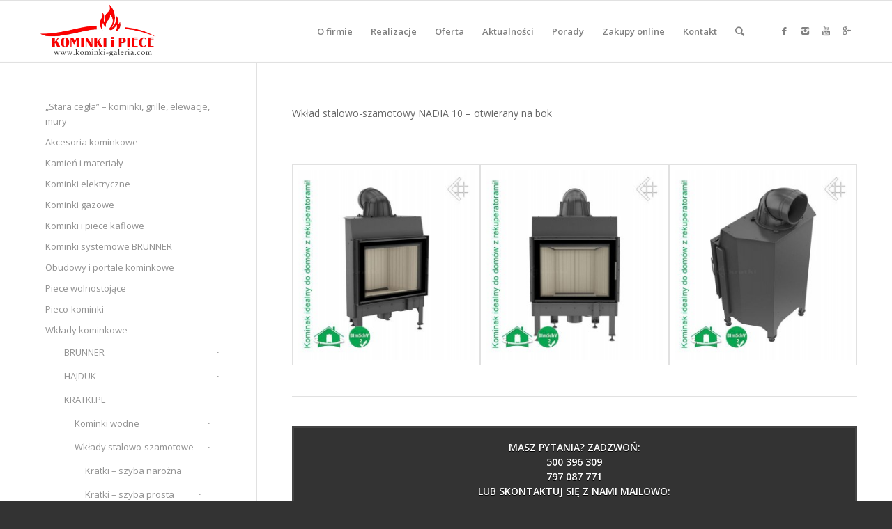

--- FILE ---
content_type: text/html; charset=UTF-8
request_url: https://kominki-galeria.com/oferta/wklady-kominkowe/kratki-pl/wklady-stalowo-szamotowe/kratki-szyba-prosta/nadia-10/
body_size: 16671
content:
<!DOCTYPE html>
<html lang="pl-PL" prefix="og: http://ogp.me/ns# fb: http://ogp.me/ns/fb# article: http://ogp.me/ns/article#" class=" html_stretched responsive av-default-lightbox  html_header_top html_logo_left html_main_nav_header html_menu_right html_slim html_header_sticky html_header_shrinking html_mobile_menu_phone html_disabled html_header_searchicon html_content_align_center html_entry_id_1602 ">
<head>
<meta charset="UTF-8" />

<!-- page title, displayed in your browser bar -->
<title>Wkład stalowo-szamotowy NADIA 10 z szybą prostą otwierany na bok, podnoszony do góry, gilotyna</title>

<meta name="robots" content="index, follow" />
<link rel="icon" href="http://dygas.webd.pl/wp-content/uploads/2015/03/Kominki_LOGO-300x146.png" type="image/png">

<!-- mobile setting -->
<meta name="viewport" content="width=device-width, initial-scale=1, maximum-scale=1">

<!-- Scripts/CSS and wp_head hook -->
<meta name='robots' content='max-image-preview:large' />

<!-- SEO Ultimate (http://www.seodesignsolutions.com/wordpress-seo/) -->
	<meta name="keywords" content="NADIA 10,KRATKI.PL,kominek,wkład kominkowy,Kraków,Miechów,Wolbrom,kominki Michałowice,kominki,Brunner,wkłady kominkowe,Spartherm,Romotop,DRU,salon kominkowy,kominki kaflowe,kominki Miechów,kominki akumulacyjne,pieco-kominki,montaż kominków,budowa kominków kaflowych,ogrzewanie kominkowe,kominki elektryczne,portale kamienne,biokominki,Kraków Brunner,Kratki,kominki galeria,BSK,Hajduk,Panorama Kamin,ECK Kamin,kominki z płaszczem wodnym,piece kaflowe,firma kominkowa,Zielonki,kominki Zelków,nowoczesne kominki,kominki Kraków" />
	<meta property="og:type" content="article" />
	<meta property="og:title" content="NADIA 10" />
	<meta property="og:url" content="https://kominki-galeria.com/oferta/wklady-kominkowe/kratki-pl/wklady-stalowo-szamotowe/kratki-szyba-prosta/nadia-10/" />
	<meta property="article:published_time" content="2015-06-11" />
	<meta property="article:modified_time" content="2018-09-03" />
	<meta property="og:site_name" content="Kominki-Galeria" />
	<meta name="twitter:card" content="summary" />
<!-- /SEO Ultimate -->

<link rel="alternate" type="application/rss+xml" title="Kominki-Galeria &raquo; Kanał z wpisami" href="https://kominki-galeria.com/feed/" />
<link rel="alternate" type="application/rss+xml" title="Kominki-Galeria &raquo; Kanał z komentarzami" href="https://kominki-galeria.com/comments/feed/" />
<link rel="alternate" type="application/rss+xml" title="Kominki-Galeria &raquo; NADIA 10 Kanał z komentarzami" href="https://kominki-galeria.com/oferta/wklady-kominkowe/kratki-pl/wklady-stalowo-szamotowe/kratki-szyba-prosta/nadia-10/feed/" />

<!-- google webfont font replacement -->
<link rel='stylesheet' id='avia-google-webfont' href='//fonts.googleapis.com/css?family=Open+Sans:400,600' type='text/css' media='all'/> 
<script type="text/javascript">
window._wpemojiSettings = {"baseUrl":"https:\/\/s.w.org\/images\/core\/emoji\/14.0.0\/72x72\/","ext":".png","svgUrl":"https:\/\/s.w.org\/images\/core\/emoji\/14.0.0\/svg\/","svgExt":".svg","source":{"concatemoji":"https:\/\/kominki-galeria.com\/wp-includes\/js\/wp-emoji-release.min.js?ver=6.1.9"}};
/*! This file is auto-generated */
!function(e,a,t){var n,r,o,i=a.createElement("canvas"),p=i.getContext&&i.getContext("2d");function s(e,t){var a=String.fromCharCode,e=(p.clearRect(0,0,i.width,i.height),p.fillText(a.apply(this,e),0,0),i.toDataURL());return p.clearRect(0,0,i.width,i.height),p.fillText(a.apply(this,t),0,0),e===i.toDataURL()}function c(e){var t=a.createElement("script");t.src=e,t.defer=t.type="text/javascript",a.getElementsByTagName("head")[0].appendChild(t)}for(o=Array("flag","emoji"),t.supports={everything:!0,everythingExceptFlag:!0},r=0;r<o.length;r++)t.supports[o[r]]=function(e){if(p&&p.fillText)switch(p.textBaseline="top",p.font="600 32px Arial",e){case"flag":return s([127987,65039,8205,9895,65039],[127987,65039,8203,9895,65039])?!1:!s([55356,56826,55356,56819],[55356,56826,8203,55356,56819])&&!s([55356,57332,56128,56423,56128,56418,56128,56421,56128,56430,56128,56423,56128,56447],[55356,57332,8203,56128,56423,8203,56128,56418,8203,56128,56421,8203,56128,56430,8203,56128,56423,8203,56128,56447]);case"emoji":return!s([129777,127995,8205,129778,127999],[129777,127995,8203,129778,127999])}return!1}(o[r]),t.supports.everything=t.supports.everything&&t.supports[o[r]],"flag"!==o[r]&&(t.supports.everythingExceptFlag=t.supports.everythingExceptFlag&&t.supports[o[r]]);t.supports.everythingExceptFlag=t.supports.everythingExceptFlag&&!t.supports.flag,t.DOMReady=!1,t.readyCallback=function(){t.DOMReady=!0},t.supports.everything||(n=function(){t.readyCallback()},a.addEventListener?(a.addEventListener("DOMContentLoaded",n,!1),e.addEventListener("load",n,!1)):(e.attachEvent("onload",n),a.attachEvent("onreadystatechange",function(){"complete"===a.readyState&&t.readyCallback()})),(e=t.source||{}).concatemoji?c(e.concatemoji):e.wpemoji&&e.twemoji&&(c(e.twemoji),c(e.wpemoji)))}(window,document,window._wpemojiSettings);
</script>
<style type="text/css">
img.wp-smiley,
img.emoji {
	display: inline !important;
	border: none !important;
	box-shadow: none !important;
	height: 1em !important;
	width: 1em !important;
	margin: 0 0.07em !important;
	vertical-align: -0.1em !important;
	background: none !important;
	padding: 0 !important;
}
</style>
	<link rel='stylesheet' id='wp-block-library-css' href='https://kominki-galeria.com/wp-includes/css/dist/block-library/style.min.css?ver=6.1.9' type='text/css' media='all' />
<link rel='stylesheet' id='classic-theme-styles-css' href='https://kominki-galeria.com/wp-includes/css/classic-themes.min.css?ver=1' type='text/css' media='all' />
<style id='global-styles-inline-css' type='text/css'>
body{--wp--preset--color--black: #000000;--wp--preset--color--cyan-bluish-gray: #abb8c3;--wp--preset--color--white: #ffffff;--wp--preset--color--pale-pink: #f78da7;--wp--preset--color--vivid-red: #cf2e2e;--wp--preset--color--luminous-vivid-orange: #ff6900;--wp--preset--color--luminous-vivid-amber: #fcb900;--wp--preset--color--light-green-cyan: #7bdcb5;--wp--preset--color--vivid-green-cyan: #00d084;--wp--preset--color--pale-cyan-blue: #8ed1fc;--wp--preset--color--vivid-cyan-blue: #0693e3;--wp--preset--color--vivid-purple: #9b51e0;--wp--preset--gradient--vivid-cyan-blue-to-vivid-purple: linear-gradient(135deg,rgba(6,147,227,1) 0%,rgb(155,81,224) 100%);--wp--preset--gradient--light-green-cyan-to-vivid-green-cyan: linear-gradient(135deg,rgb(122,220,180) 0%,rgb(0,208,130) 100%);--wp--preset--gradient--luminous-vivid-amber-to-luminous-vivid-orange: linear-gradient(135deg,rgba(252,185,0,1) 0%,rgba(255,105,0,1) 100%);--wp--preset--gradient--luminous-vivid-orange-to-vivid-red: linear-gradient(135deg,rgba(255,105,0,1) 0%,rgb(207,46,46) 100%);--wp--preset--gradient--very-light-gray-to-cyan-bluish-gray: linear-gradient(135deg,rgb(238,238,238) 0%,rgb(169,184,195) 100%);--wp--preset--gradient--cool-to-warm-spectrum: linear-gradient(135deg,rgb(74,234,220) 0%,rgb(151,120,209) 20%,rgb(207,42,186) 40%,rgb(238,44,130) 60%,rgb(251,105,98) 80%,rgb(254,248,76) 100%);--wp--preset--gradient--blush-light-purple: linear-gradient(135deg,rgb(255,206,236) 0%,rgb(152,150,240) 100%);--wp--preset--gradient--blush-bordeaux: linear-gradient(135deg,rgb(254,205,165) 0%,rgb(254,45,45) 50%,rgb(107,0,62) 100%);--wp--preset--gradient--luminous-dusk: linear-gradient(135deg,rgb(255,203,112) 0%,rgb(199,81,192) 50%,rgb(65,88,208) 100%);--wp--preset--gradient--pale-ocean: linear-gradient(135deg,rgb(255,245,203) 0%,rgb(182,227,212) 50%,rgb(51,167,181) 100%);--wp--preset--gradient--electric-grass: linear-gradient(135deg,rgb(202,248,128) 0%,rgb(113,206,126) 100%);--wp--preset--gradient--midnight: linear-gradient(135deg,rgb(2,3,129) 0%,rgb(40,116,252) 100%);--wp--preset--duotone--dark-grayscale: url('#wp-duotone-dark-grayscale');--wp--preset--duotone--grayscale: url('#wp-duotone-grayscale');--wp--preset--duotone--purple-yellow: url('#wp-duotone-purple-yellow');--wp--preset--duotone--blue-red: url('#wp-duotone-blue-red');--wp--preset--duotone--midnight: url('#wp-duotone-midnight');--wp--preset--duotone--magenta-yellow: url('#wp-duotone-magenta-yellow');--wp--preset--duotone--purple-green: url('#wp-duotone-purple-green');--wp--preset--duotone--blue-orange: url('#wp-duotone-blue-orange');--wp--preset--font-size--small: 13px;--wp--preset--font-size--medium: 20px;--wp--preset--font-size--large: 36px;--wp--preset--font-size--x-large: 42px;--wp--preset--spacing--20: 0.44rem;--wp--preset--spacing--30: 0.67rem;--wp--preset--spacing--40: 1rem;--wp--preset--spacing--50: 1.5rem;--wp--preset--spacing--60: 2.25rem;--wp--preset--spacing--70: 3.38rem;--wp--preset--spacing--80: 5.06rem;}:where(.is-layout-flex){gap: 0.5em;}body .is-layout-flow > .alignleft{float: left;margin-inline-start: 0;margin-inline-end: 2em;}body .is-layout-flow > .alignright{float: right;margin-inline-start: 2em;margin-inline-end: 0;}body .is-layout-flow > .aligncenter{margin-left: auto !important;margin-right: auto !important;}body .is-layout-constrained > .alignleft{float: left;margin-inline-start: 0;margin-inline-end: 2em;}body .is-layout-constrained > .alignright{float: right;margin-inline-start: 2em;margin-inline-end: 0;}body .is-layout-constrained > .aligncenter{margin-left: auto !important;margin-right: auto !important;}body .is-layout-constrained > :where(:not(.alignleft):not(.alignright):not(.alignfull)){max-width: var(--wp--style--global--content-size);margin-left: auto !important;margin-right: auto !important;}body .is-layout-constrained > .alignwide{max-width: var(--wp--style--global--wide-size);}body .is-layout-flex{display: flex;}body .is-layout-flex{flex-wrap: wrap;align-items: center;}body .is-layout-flex > *{margin: 0;}:where(.wp-block-columns.is-layout-flex){gap: 2em;}.has-black-color{color: var(--wp--preset--color--black) !important;}.has-cyan-bluish-gray-color{color: var(--wp--preset--color--cyan-bluish-gray) !important;}.has-white-color{color: var(--wp--preset--color--white) !important;}.has-pale-pink-color{color: var(--wp--preset--color--pale-pink) !important;}.has-vivid-red-color{color: var(--wp--preset--color--vivid-red) !important;}.has-luminous-vivid-orange-color{color: var(--wp--preset--color--luminous-vivid-orange) !important;}.has-luminous-vivid-amber-color{color: var(--wp--preset--color--luminous-vivid-amber) !important;}.has-light-green-cyan-color{color: var(--wp--preset--color--light-green-cyan) !important;}.has-vivid-green-cyan-color{color: var(--wp--preset--color--vivid-green-cyan) !important;}.has-pale-cyan-blue-color{color: var(--wp--preset--color--pale-cyan-blue) !important;}.has-vivid-cyan-blue-color{color: var(--wp--preset--color--vivid-cyan-blue) !important;}.has-vivid-purple-color{color: var(--wp--preset--color--vivid-purple) !important;}.has-black-background-color{background-color: var(--wp--preset--color--black) !important;}.has-cyan-bluish-gray-background-color{background-color: var(--wp--preset--color--cyan-bluish-gray) !important;}.has-white-background-color{background-color: var(--wp--preset--color--white) !important;}.has-pale-pink-background-color{background-color: var(--wp--preset--color--pale-pink) !important;}.has-vivid-red-background-color{background-color: var(--wp--preset--color--vivid-red) !important;}.has-luminous-vivid-orange-background-color{background-color: var(--wp--preset--color--luminous-vivid-orange) !important;}.has-luminous-vivid-amber-background-color{background-color: var(--wp--preset--color--luminous-vivid-amber) !important;}.has-light-green-cyan-background-color{background-color: var(--wp--preset--color--light-green-cyan) !important;}.has-vivid-green-cyan-background-color{background-color: var(--wp--preset--color--vivid-green-cyan) !important;}.has-pale-cyan-blue-background-color{background-color: var(--wp--preset--color--pale-cyan-blue) !important;}.has-vivid-cyan-blue-background-color{background-color: var(--wp--preset--color--vivid-cyan-blue) !important;}.has-vivid-purple-background-color{background-color: var(--wp--preset--color--vivid-purple) !important;}.has-black-border-color{border-color: var(--wp--preset--color--black) !important;}.has-cyan-bluish-gray-border-color{border-color: var(--wp--preset--color--cyan-bluish-gray) !important;}.has-white-border-color{border-color: var(--wp--preset--color--white) !important;}.has-pale-pink-border-color{border-color: var(--wp--preset--color--pale-pink) !important;}.has-vivid-red-border-color{border-color: var(--wp--preset--color--vivid-red) !important;}.has-luminous-vivid-orange-border-color{border-color: var(--wp--preset--color--luminous-vivid-orange) !important;}.has-luminous-vivid-amber-border-color{border-color: var(--wp--preset--color--luminous-vivid-amber) !important;}.has-light-green-cyan-border-color{border-color: var(--wp--preset--color--light-green-cyan) !important;}.has-vivid-green-cyan-border-color{border-color: var(--wp--preset--color--vivid-green-cyan) !important;}.has-pale-cyan-blue-border-color{border-color: var(--wp--preset--color--pale-cyan-blue) !important;}.has-vivid-cyan-blue-border-color{border-color: var(--wp--preset--color--vivid-cyan-blue) !important;}.has-vivid-purple-border-color{border-color: var(--wp--preset--color--vivid-purple) !important;}.has-vivid-cyan-blue-to-vivid-purple-gradient-background{background: var(--wp--preset--gradient--vivid-cyan-blue-to-vivid-purple) !important;}.has-light-green-cyan-to-vivid-green-cyan-gradient-background{background: var(--wp--preset--gradient--light-green-cyan-to-vivid-green-cyan) !important;}.has-luminous-vivid-amber-to-luminous-vivid-orange-gradient-background{background: var(--wp--preset--gradient--luminous-vivid-amber-to-luminous-vivid-orange) !important;}.has-luminous-vivid-orange-to-vivid-red-gradient-background{background: var(--wp--preset--gradient--luminous-vivid-orange-to-vivid-red) !important;}.has-very-light-gray-to-cyan-bluish-gray-gradient-background{background: var(--wp--preset--gradient--very-light-gray-to-cyan-bluish-gray) !important;}.has-cool-to-warm-spectrum-gradient-background{background: var(--wp--preset--gradient--cool-to-warm-spectrum) !important;}.has-blush-light-purple-gradient-background{background: var(--wp--preset--gradient--blush-light-purple) !important;}.has-blush-bordeaux-gradient-background{background: var(--wp--preset--gradient--blush-bordeaux) !important;}.has-luminous-dusk-gradient-background{background: var(--wp--preset--gradient--luminous-dusk) !important;}.has-pale-ocean-gradient-background{background: var(--wp--preset--gradient--pale-ocean) !important;}.has-electric-grass-gradient-background{background: var(--wp--preset--gradient--electric-grass) !important;}.has-midnight-gradient-background{background: var(--wp--preset--gradient--midnight) !important;}.has-small-font-size{font-size: var(--wp--preset--font-size--small) !important;}.has-medium-font-size{font-size: var(--wp--preset--font-size--medium) !important;}.has-large-font-size{font-size: var(--wp--preset--font-size--large) !important;}.has-x-large-font-size{font-size: var(--wp--preset--font-size--x-large) !important;}
.wp-block-navigation a:where(:not(.wp-element-button)){color: inherit;}
:where(.wp-block-columns.is-layout-flex){gap: 2em;}
.wp-block-pullquote{font-size: 1.5em;line-height: 1.6;}
</style>
<link rel='stylesheet' id='avia-grid-css' href='https://kominki-galeria.com/wp-content/themes/enfold/css/grid.css?ver=2' type='text/css' media='all' />
<link rel='stylesheet' id='avia-base-css' href='https://kominki-galeria.com/wp-content/themes/enfold/css/base.css?ver=2' type='text/css' media='all' />
<link rel='stylesheet' id='avia-layout-css' href='https://kominki-galeria.com/wp-content/themes/enfold/css/layout.css?ver=2' type='text/css' media='all' />
<link rel='stylesheet' id='avia-scs-css' href='https://kominki-galeria.com/wp-content/themes/enfold/css/shortcodes.css?ver=2' type='text/css' media='all' />
<link rel='stylesheet' id='avia-popup-css-css' href='https://kominki-galeria.com/wp-content/themes/enfold/js/aviapopup/magnific-popup.css?ver=1' type='text/css' media='screen' />
<link rel='stylesheet' id='avia-media-css' href='https://kominki-galeria.com/wp-content/themes/enfold/js/mediaelement/skin-1/mediaelementplayer.css?ver=1' type='text/css' media='screen' />
<link rel='stylesheet' id='avia-print-css' href='https://kominki-galeria.com/wp-content/themes/enfold/css/print.css?ver=1' type='text/css' media='print' />
<link rel='stylesheet' id='avia-dynamic-css' href='https://kominki-galeria.com/wp-content/uploads/dynamic_avia/enfold.css?ver=60bddf20520d2' type='text/css' media='all' />
<link rel='stylesheet' id='avia-custom-css' href='https://kominki-galeria.com/wp-content/themes/enfold/css/custom.css?ver=2' type='text/css' media='all' />
<script type='text/javascript' src='https://kominki-galeria.com/wp-includes/js/jquery/jquery.min.js?ver=3.6.1' id='jquery-core-js'></script>
<script type='text/javascript' src='https://kominki-galeria.com/wp-includes/js/jquery/jquery-migrate.min.js?ver=3.3.2' id='jquery-migrate-js'></script>
<script type='text/javascript' src='https://kominki-galeria.com/wp-content/themes/enfold/js/avia-compat.js?ver=2' id='avia-compat-js'></script>
<link rel="https://api.w.org/" href="https://kominki-galeria.com/wp-json/" /><link rel="alternate" type="application/json" href="https://kominki-galeria.com/wp-json/wp/v2/pages/1602" /><link rel="EditURI" type="application/rsd+xml" title="RSD" href="https://kominki-galeria.com/xmlrpc.php?rsd" />
<link rel="wlwmanifest" type="application/wlwmanifest+xml" href="https://kominki-galeria.com/wp-includes/wlwmanifest.xml" />
<meta name="generator" content="WordPress 6.1.9" />
<link rel="canonical" href="https://kominki-galeria.com/oferta/wklady-kominkowe/kratki-pl/wklady-stalowo-szamotowe/kratki-szyba-prosta/nadia-10/" />
<link rel='shortlink' href='https://kominki-galeria.com/?p=1602' />
<link rel="alternate" type="application/json+oembed" href="https://kominki-galeria.com/wp-json/oembed/1.0/embed?url=https%3A%2F%2Fkominki-galeria.com%2Foferta%2Fwklady-kominkowe%2Fkratki-pl%2Fwklady-stalowo-szamotowe%2Fkratki-szyba-prosta%2Fnadia-10%2F" />
<link rel="alternate" type="text/xml+oembed" href="https://kominki-galeria.com/wp-json/oembed/1.0/embed?url=https%3A%2F%2Fkominki-galeria.com%2Foferta%2Fwklady-kominkowe%2Fkratki-pl%2Fwklady-stalowo-szamotowe%2Fkratki-szyba-prosta%2Fnadia-10%2F&#038;format=xml" />
<link rel="profile" href="http://gmpg.org/xfn/11" />
<link rel="alternate" type="application/rss+xml" title="Kominki-Galeria RSS2 Feed" href="https://kominki-galeria.com/feed/" />
<link rel="pingback" href="https://kominki-galeria.com/xmlrpc.php" />
<link rel="author" href="https://plus.google.com/u/0/114175816935388124919"/><!--[if lt IE 9]><script src="https://kominki-galeria.com/wp-content/themes/enfold/js/html5shiv.js"></script><![endif]-->

<!--
Debugging Info for Theme support: 

Theme: Enfold
Version: 3.0.8
Installed: enfold
AviaFramework Version: 2.1
AviaBuilder Version: 0.8
ML:768-PU:23-PLA:4
WP:6.1.9
-->

<style type='text/css'>
@font-face {font-family: 'entypo-fontello'; font-weight: normal; font-style: normal;
src: url('https://kominki-galeria.com/wp-content/themes/enfold/config-templatebuilder/avia-template-builder/assets/fonts/entypo-fontello.eot?v=3');
src: url('https://kominki-galeria.com/wp-content/themes/enfold/config-templatebuilder/avia-template-builder/assets/fonts/entypo-fontello.eot?v=3#iefix') format('embedded-opentype'), 
url('https://kominki-galeria.com/wp-content/themes/enfold/config-templatebuilder/avia-template-builder/assets/fonts/entypo-fontello.woff?v=3') format('woff'), 
url('https://kominki-galeria.com/wp-content/themes/enfold/config-templatebuilder/avia-template-builder/assets/fonts/entypo-fontello.ttf?v=3') format('truetype'), 
url('https://kominki-galeria.com/wp-content/themes/enfold/config-templatebuilder/avia-template-builder/assets/fonts/entypo-fontello.svg?v=3#entypo-fontello') format('svg');
} #top .avia-font-entypo-fontello, body .avia-font-entypo-fontello, html body [data-av_iconfont='entypo-fontello']:before{ font-family: 'entypo-fontello'; }
</style><script>
  (function(i,s,o,g,r,a,m){i['GoogleAnalyticsObject']=r;i[r]=i[r]||function(){
  (i[r].q=i[r].q||[]).push(arguments)},i[r].l=1*new Date();a=s.createElement(o),
  m=s.getElementsByTagName(o)[0];a.async=1;a.src=g;m.parentNode.insertBefore(a,m)
  })(window,document,'script','//www.google-analytics.com/analytics.js','ga');

  ga('create', 'UA-16203653-2', 'auto');
  ga('send', 'pageview');

</script>
</head>




<body id="top" class="page-template-default page page-id-1602 page-child parent-pageid-1480 stretched open_sans " itemscope="itemscope" itemtype="https://schema.org/WebPage" >

	<div id='wrap_all'>

	
<header id='header' class=' header_color light_bg_color  av_header_top av_logo_left av_main_nav_header av_menu_right av_slim av_header_sticky av_header_shrinking av_header_stretch_disabled av_mobile_menu_phone av_header_searchicon'  role="banner" itemscope="itemscope" itemtype="https://schema.org/WPHeader" >

<a id="advanced_menu_toggle" href="#" aria-hidden='true' data-av_icon='' data-av_iconfont='entypo-fontello'></a><a id="advanced_menu_hide" href="#" 	aria-hidden='true' data-av_icon='' data-av_iconfont='entypo-fontello'></a>


		<div  id='header_main' class='container_wrap container_wrap_logo'>
	
        	
				 <div class='container'>
				 
					<div class='inner-container'>
						<strong class='logo'><a href='https://kominki-galeria.com/'><img height='100' width='300' src='https://kominki-galeria.com/wp-content/uploads/2015/03/Kominki_LOGO-e1425998333500.png' alt='Kominki-Galeria' /></a></strong><nav class='main_menu' data-selectname='Select a page'  role="navigation" itemscope="itemscope" itemtype="https://schema.org/SiteNavigationElement" ><div class="avia-menu av-main-nav-wrap av_menu_icon_beside"><ul id="avia-menu" class="menu av-main-nav"><li id="menu-item-792" class="menu-item menu-item-type-custom menu-item-object-custom menu-item-has-children menu-item-top-level menu-item-top-level-1"><a href="#"><span class="avia-bullet"></span><span class="avia-menu-text">O firmie</span><span class="avia-menu-fx"><span class="avia-arrow-wrap"><span class="avia-arrow"></span></span></span></a>


<ul class="sub-menu">
	<li id="menu-item-755" class="menu-item menu-item-type-post_type menu-item-object-page"><a href="https://kominki-galeria.com/strona-glowna/nasz-salon/"><span class="avia-bullet"></span><span class="avia-menu-text">Nasz salon</span></a></li>
	<li id="menu-item-3104" class="menu-item menu-item-type-post_type menu-item-object-page"><a href="https://kominki-galeria.com/strona-glowna/artykuly-w-prasie/"><span class="avia-bullet"></span><span class="avia-menu-text">Artykuły w prasie</span></a></li>
	<li id="menu-item-754" class="menu-item menu-item-type-post_type menu-item-object-page"><a href="https://kominki-galeria.com/strona-glowna/certyfikaty/"><span class="avia-bullet"></span><span class="avia-menu-text">Certyfikaty</span></a></li>
	<li id="menu-item-756" class="menu-item menu-item-type-post_type menu-item-object-page"><a href="https://kominki-galeria.com/strona-glowna/szkolenia/"><span class="avia-bullet"></span><span class="avia-menu-text">Szkolenia</span></a></li>
</ul>
</li>
<li id="menu-item-775" class="menu-item menu-item-type-post_type menu-item-object-page menu-item-has-children menu-item-top-level menu-item-top-level-2"><a href="https://kominki-galeria.com/realizacje/"><span class="avia-bullet"></span><span class="avia-menu-text">Realizacje</span><span class="avia-menu-fx"><span class="avia-arrow-wrap"><span class="avia-arrow"></span></span></span></a>


<ul class="sub-menu">
	<li id="menu-item-776" class="menu-item menu-item-type-post_type menu-item-object-page"><a href="https://kominki-galeria.com/realizacje/kominki-kaflowe/"><span class="avia-bullet"></span><span class="avia-menu-text">Kominki i piece kaflowe</span></a></li>
	<li id="menu-item-956" class="menu-item menu-item-type-post_type menu-item-object-page"><a href="https://kominki-galeria.com/realizacje/kominki-nowoczesne/"><span class="avia-bullet"></span><span class="avia-menu-text">Kominki nowoczesne</span></a></li>
	<li id="menu-item-2895" class="menu-item menu-item-type-post_type menu-item-object-page"><a href="https://kominki-galeria.com/realizacje/piece-wolnostojace/"><span class="avia-bullet"></span><span class="avia-menu-text">Piece wolnostojące</span></a></li>
	<li id="menu-item-4060" class="menu-item menu-item-type-post_type menu-item-object-page"><a href="https://kominki-galeria.com/realizacje/nasze-projekty/"><span class="avia-bullet"></span><span class="avia-menu-text">Nasze projekty</span></a></li>
	<li id="menu-item-751" class="menu-item menu-item-type-post_type menu-item-object-page"><a href="https://kominki-galeria.com/realizacje/kominki-galeria-inspiracji/"><span class="avia-bullet"></span><span class="avia-menu-text">Kominki-galeria inspiracji</span></a></li>
</ul>
</li>
<li id="menu-item-757" class="menu-item menu-item-type-post_type menu-item-object-page current-page-ancestor menu-item-has-children menu-item-top-level menu-item-top-level-3"><a href="https://kominki-galeria.com/oferta/"><span class="avia-bullet"></span><span class="avia-menu-text">Oferta</span><span class="avia-menu-fx"><span class="avia-arrow-wrap"><span class="avia-arrow"></span></span></span></a>


<ul class="sub-menu">
	<li id="menu-item-3479" class="menu-item menu-item-type-post_type menu-item-object-page"><a href="https://kominki-galeria.com/oferta/kominki-gazowe/"><span class="avia-bullet"></span><span class="avia-menu-text">Kominki gazowe</span></a></li>
	<li id="menu-item-768" class="menu-item menu-item-type-post_type menu-item-object-page"><a href="https://kominki-galeria.com/oferta/piecokominki/"><span class="avia-bullet"></span><span class="avia-menu-text">Pieco-kominki</span></a></li>
	<li id="menu-item-2327" class="menu-item menu-item-type-post_type menu-item-object-page"><a href="https://kominki-galeria.com/oferta/kominki-i-piece-kaflowe/"><span class="avia-bullet"></span><span class="avia-menu-text">Kominki i piece kaflowe</span></a></li>
	<li id="menu-item-769" class="menu-item menu-item-type-post_type menu-item-object-page current-page-ancestor menu-item-has-children"><a href="https://kominki-galeria.com/oferta/wklady-kominkowe/"><span class="avia-bullet"></span><span class="avia-menu-text">Wkłady kominkowe</span></a>
	<ul class="sub-menu">
		<li id="menu-item-770" class="menu-item menu-item-type-post_type menu-item-object-page"><a href="https://kominki-galeria.com/oferta/wklady-kominkowe/brunner/"><span class="avia-bullet"></span><span class="avia-menu-text">BRUNNER</span></a></li>
		<li id="menu-item-772" class="menu-item menu-item-type-post_type menu-item-object-page"><a href="https://kominki-galeria.com/oferta/wklady-kominkowe/romotop/"><span class="avia-bullet"></span><span class="avia-menu-text">ROMOTOP</span></a></li>
		<li id="menu-item-771" class="menu-item menu-item-type-post_type menu-item-object-page current-page-ancestor"><a href="https://kominki-galeria.com/oferta/wklady-kominkowe/kratki-pl/"><span class="avia-bullet"></span><span class="avia-menu-text">KRATKI.PL</span></a></li>
		<li id="menu-item-773" class="menu-item menu-item-type-post_type menu-item-object-page"><a href="https://kominki-galeria.com/oferta/wklady-kominkowe/spartherm/"><span class="avia-bullet"></span><span class="avia-menu-text">SPARTHERM</span></a></li>
		<li id="menu-item-1293" class="menu-item menu-item-type-post_type menu-item-object-page"><a href="https://kominki-galeria.com/oferta/wklady-kominkowe/hajduk/"><span class="avia-bullet"></span><span class="avia-menu-text">HAJDUK</span></a></li>
	</ul>
</li>
	<li id="menu-item-765" class="menu-item menu-item-type-post_type menu-item-object-page"><a href="https://kominki-galeria.com/oferta/kominki-systemowe/"><span class="avia-bullet"></span><span class="avia-menu-text">Kominki systemowe BRUNNER</span></a></li>
	<li id="menu-item-766" class="menu-item menu-item-type-post_type menu-item-object-page menu-item-has-children"><a href="https://kominki-galeria.com/oferta/piece-wolnostojace/"><span class="avia-bullet"></span><span class="avia-menu-text">Piece wolnostojące</span></a>
	<ul class="sub-menu">
		<li id="menu-item-767" class="menu-item menu-item-type-post_type menu-item-object-page menu-item-has-children"><a href="https://kominki-galeria.com/oferta/piece-wolnostojace/piece-na-drewno/"><span class="avia-bullet"></span><span class="avia-menu-text">Piece na drewno</span></a>
		<ul class="sub-menu">
			<li id="menu-item-6139" class="menu-item menu-item-type-post_type menu-item-object-page"><a href="https://kominki-galeria.com/piecykizmontazem/"><span class="avia-bullet"></span><span class="avia-menu-text">Piecyki na drewno dostępne od ręki</span></a></li>
			<li id="menu-item-1080" class="menu-item menu-item-type-post_type menu-item-object-page"><a href="https://kominki-galeria.com/oferta/piece-wolnostojace/piece-na-drewno/invicta-kominki-wolnostojace/"><span class="avia-bullet"></span><span class="avia-menu-text">Invicta</span></a></li>
			<li id="menu-item-1081" class="menu-item menu-item-type-post_type menu-item-object-page"><a href="https://kominki-galeria.com/oferta/piece-wolnostojace/piece-na-drewno/kratki-kominki-wolnostojace/"><span class="avia-bullet"></span><span class="avia-menu-text">Kratki.pl</span></a></li>
			<li id="menu-item-2453" class="menu-item menu-item-type-post_type menu-item-object-page"><a href="https://kominki-galeria.com/oferta/piece-wolnostojace/piece-na-drewno/piece-kaflowe-hein/"><span class="avia-bullet"></span><span class="avia-menu-text">Piece kaflowe HEIN</span></a></li>
			<li id="menu-item-1052" class="menu-item menu-item-type-post_type menu-item-object-page"><a href="https://kominki-galeria.com/oferta/piece-wolnostojace/piece-na-drewno/romotop-kominki-wolnostojace/"><span class="avia-bullet"></span><span class="avia-menu-text">Romotop</span></a></li>
			<li id="menu-item-2454" class="menu-item menu-item-type-post_type menu-item-object-page"><a href="https://kominki-galeria.com/oferta/piece-wolnostojace/piece-na-drewno/storch/"><span class="avia-bullet"></span><span class="avia-menu-text">Storch</span></a></li>
			<li id="menu-item-2455" class="menu-item menu-item-type-post_type menu-item-object-page"><a href="https://kominki-galeria.com/oferta/piece-wolnostojace/piece-na-drewno/sergio-leoni/"><span class="avia-bullet"></span><span class="avia-menu-text">Sergio Leoni</span></a></li>
		</ul>
</li>
		<li id="menu-item-1075" class="menu-item menu-item-type-post_type menu-item-object-page menu-item-has-children"><a href="https://kominki-galeria.com/oferta/piece-wolnostojace/piecyki-wodne/"><span class="avia-bullet"></span><span class="avia-menu-text">Piecyki wodne</span></a>
		<ul class="sub-menu">
			<li id="menu-item-2605" class="menu-item menu-item-type-post_type menu-item-object-page"><a href="https://kominki-galeria.com/oferta/piece-wolnostojace/piecyki-wodne/piecyki-wodne-hein/"><span class="avia-bullet"></span><span class="avia-menu-text">Piecyki wodne – HEIN</span></a></li>
			<li id="menu-item-2604" class="menu-item menu-item-type-post_type menu-item-object-page"><a href="https://kominki-galeria.com/oferta/piece-wolnostojace/piecyki-wodne/piecyki-wodne-romotop/"><span class="avia-bullet"></span><span class="avia-menu-text">Piecyki wodne – ROMOTOP</span></a></li>
		</ul>
</li>
		<li id="menu-item-1051" class="menu-item menu-item-type-post_type menu-item-object-page"><a href="https://kominki-galeria.com/oferta/piece-wolnostojace/piecyki-na-pelet/"><span class="avia-bullet"></span><span class="avia-menu-text">Piecyki na pelet</span></a></li>
	</ul>
</li>
	<li id="menu-item-3495" class="menu-item menu-item-type-post_type menu-item-object-page"><a href="https://kominki-galeria.com/oferta/obudowy-i-portale-kominkowe/"><span class="avia-bullet"></span><span class="avia-menu-text">Obudowy i portale kominkowe</span></a></li>
	<li id="menu-item-764" class="menu-item menu-item-type-post_type menu-item-object-page menu-item-has-children"><a href="https://kominki-galeria.com/oferta/kominki-elektryczne/"><span class="avia-bullet"></span><span class="avia-menu-text">Kominki elektryczne</span></a>
	<ul class="sub-menu">
		<li id="menu-item-6138" class="menu-item menu-item-type-post_type menu-item-object-page"><a href="https://kominki-galeria.com/kominek-elektryczny-kalfire-e-one/"><span class="avia-bullet"></span><span class="avia-menu-text">Kominek elektryczny Kalfire E-One</span></a></li>
		<li id="menu-item-1191" class="menu-item menu-item-type-post_type menu-item-object-page"><a href="https://kominki-galeria.com/oferta/kominki-elektryczne/kominki-z-obudowa/"><span class="avia-bullet"></span><span class="avia-menu-text">Kominki z obudową</span></a></li>
		<li id="menu-item-1192" class="menu-item menu-item-type-post_type menu-item-object-page"><a href="https://kominki-galeria.com/oferta/kominki-elektryczne/kominki-scienne/"><span class="avia-bullet"></span><span class="avia-menu-text">Kominki ścienne</span></a></li>
		<li id="menu-item-1189" class="menu-item menu-item-type-post_type menu-item-object-page"><a href="https://kominki-galeria.com/oferta/kominki-elektryczne/wklady-kominkowe-2/"><span class="avia-bullet"></span><span class="avia-menu-text">Wkłady kominkowe</span></a></li>
	</ul>
</li>
	<li id="menu-item-762" class="menu-item menu-item-type-post_type menu-item-object-page"><a href="https://kominki-galeria.com/oferta/stara-cegla/"><span class="avia-bullet"></span><span class="avia-menu-text">&#8222;Stara cegła&#8221; &#8211; kominki, grille, elewacje, mury</span></a></li>
	<li id="menu-item-4891" class="menu-item menu-item-type-post_type menu-item-object-page"><a href="https://kominki-galeria.com/oferta/kamien-i-materialy/"><span class="avia-bullet"></span><span class="avia-menu-text">Kamień i materiały</span></a></li>
	<li id="menu-item-758" class="menu-item menu-item-type-post_type menu-item-object-page menu-item-has-children"><a href="https://kominki-galeria.com/oferta/akcesoria-kominkowe/"><span class="avia-bullet"></span><span class="avia-menu-text">Akcesoria kominkowe</span></a>
	<ul class="sub-menu">
		<li id="menu-item-6256" class="menu-item menu-item-type-post_type menu-item-object-page current-page-ancestor"><a title="wykonujemy ceglane ściany, grille ogrodowe i kominki z cegły, mury i elewacje z cegły" href="https://kominki-galeria.com/oferta/"><span class="avia-bullet"></span><span class="avia-menu-text">&#8222;Stara cegła&#8221; &#8211; usługi</span></a></li>
	</ul>
</li>
</ul>
</li>
<li id="menu-item-3436" class="menu-item menu-item-type-post_type menu-item-object-page menu-item-top-level menu-item-top-level-4"><a href="https://kominki-galeria.com/aktualnosci/"><span class="avia-bullet"></span><span class="avia-menu-text">Aktualności</span><span class="avia-menu-fx"><span class="avia-arrow-wrap"><span class="avia-arrow"></span></span></span></a></li>
<li id="menu-item-3456" class="menu-item menu-item-type-post_type menu-item-object-page menu-item-top-level menu-item-top-level-5"><a href="https://kominki-galeria.com/porady/"><span class="avia-bullet"></span><span class="avia-menu-text">Porady</span><span class="avia-menu-fx"><span class="avia-arrow-wrap"><span class="avia-arrow"></span></span></span></a></li>
<li id="menu-item-4290" class="menu-item menu-item-type-custom menu-item-object-custom menu-item-mega-parent  menu-item-top-level menu-item-top-level-6"><a href="http://kominki-galeria24h.istore.pl/"><span class="avia-bullet"></span><span class="avia-menu-text">Zakupy online</span><span class="avia-menu-fx"><span class="avia-arrow-wrap"><span class="avia-arrow"></span></span></span></a></li>
<li id="menu-item-3742" class="menu-item menu-item-type-post_type menu-item-object-page menu-item-top-level menu-item-top-level-7"><a href="https://kominki-galeria.com/kontakt-2/"><span class="avia-bullet"></span><span class="avia-menu-text">Kontakt</span><span class="avia-menu-fx"><span class="avia-arrow-wrap"><span class="avia-arrow"></span></span></span></a></li>
<li id="menu-item-search" class="noMobile menu-item menu-item-search-dropdown">
							<a href="?s=" rel="nofollow" data-avia-search-tooltip="

&lt;form action=&quot;https://kominki-galeria.com/&quot; id=&quot;searchform&quot; method=&quot;get&quot; class=&quot;&quot;&gt;
	&lt;div&gt;
		&lt;input type=&quot;submit&quot; value=&quot;&quot; id=&quot;searchsubmit&quot; class=&quot;button avia-font-entypo-fontello&quot; /&gt;
		&lt;input type=&quot;text&quot; id=&quot;s&quot; name=&quot;s&quot; value=&quot;&quot; placeholder='Search' /&gt;
			&lt;/div&gt;
&lt;/form&gt;" aria-hidden='true' data-av_icon='' data-av_iconfont='entypo-fontello'><span class="avia_hidden_link_text">Search</span></a>
	        		   </li></ul></div><ul class='noLightbox social_bookmarks icon_count_4'><li class='social_bookmarks_facebook av-social-link-facebook social_icon_1'><a target='_blank' href='https://www.facebook.com/KominkiGaleria' aria-hidden='true' data-av_icon='' data-av_iconfont='entypo-fontello' title='Facebook'><span class='avia_hidden_link_text'>Facebook</span></a></li><li class='social_bookmarks_instagram av-social-link-instagram social_icon_2'><a target='_blank' href='https://www.instagram.com/kominki_galeria' aria-hidden='true' data-av_icon='' data-av_iconfont='entypo-fontello' title='Instagram'><span class='avia_hidden_link_text'>Instagram</span></a></li><li class='social_bookmarks_youtube av-social-link-youtube social_icon_3'><a target='_blank' href='https://www.youtube.com/channel/UC4j6hHS3eUQ5aClgy2970aQ' aria-hidden='true' data-av_icon='' data-av_iconfont='entypo-fontello' title='Youtube'><span class='avia_hidden_link_text'>Youtube</span></a></li><li class='social_bookmarks_gplus av-social-link-gplus social_icon_4'><a target='_blank' href='https://plus.google.com/u/0/114175816935388124919' aria-hidden='true' data-av_icon='' data-av_iconfont='entypo-fontello' title='Gplus'><span class='avia_hidden_link_text'>Gplus</span></a></li></ul></nav>				
					 <!-- end inner-container-->
			        </div>
						
		        <!-- end container-->
		        </div>

		<!-- end container_wrap-->
		</div>
		
		<div class='header_bg'></div>

<!-- end header -->
</header>
	
	<div id='main' data-scroll-offset='88'>

	<div  class='main_color container_wrap sidebar_left'   ><div class='container' ><main  role="main" itemprop="mainContentOfPage"  class='template-page content  av-content-small units'><div class='post-entry post-entry-type-page post-entry-1602'><div class='entry-content-wrapper clearfix'><div class="flex_column av_one_full first  avia-builder-el-0  el_before_av_one_full  avia-builder-el-first  "><section class="av_textblock_section"  itemscope="itemscope" itemtype="https://schema.org/CreativeWork" ><div class='avia_textblock '  style='font-size:14px; '  itemprop="text" ><p>Wkład stalowo-szamotowy NADIA 10 &#8211; otwierany na bok</p>
</div></section></div>
<div class="flex_column av_one_full first  avia-builder-el-2  el_after_av_one_full  el_before_av_hr  column-top-margin"><div class='avia-gallery avia-gallery-1 avia_lazyload avia_animate_when_visible  avia-builder-el-3  avia-builder-el-no-sibling '  itemscope="itemscope" itemtype="https://schema.org/ImageObject" ><div class='avia-gallery-thumb'> <a href='https://kominki-galeria.com/wp-content/uploads/2015/06/Kominek-NADIA_wkład-kominkowy_do-rekuperacji_KRATKI-PL_salon-kominkowy_Kraków_Michałowice.jpg' data-rel='gallery-1' data-prev-img='https://kominki-galeria.com/wp-content/uploads/2015/06/Kominek-NADIA_wkład-kominkowy_do-rekuperacji_KRATKI-PL_salon-kominkowy_Kraków_Michałowice-495x400.jpg' class='first_thumb lightbox ' data-onclick='1' title=''  itemprop="contentURL" ><img  src='https://kominki-galeria.com/wp-content/uploads/2015/06/Kominek-NADIA_wkład-kominkowy_do-rekuperacji_KRATKI-PL_salon-kominkowy_Kraków_Michałowice-279x300.jpg' width='279' height='300'  title='Kominek NADIA_wkład kominkowy_do rekuperacji_KRATKI-PL_salon kominkowy_Kraków_Michałowice' alt='' /></a> <a href='https://kominki-galeria.com/wp-content/uploads/2015/06/Kominek-NADIA_wkład-kominkowy_do-rekuperacji_KRATKI-PL_salon-kominkowy_Kraków_Michałowice1.jpg' data-rel='gallery-1' data-prev-img='https://kominki-galeria.com/wp-content/uploads/2015/06/Kominek-NADIA_wkład-kominkowy_do-rekuperacji_KRATKI-PL_salon-kominkowy_Kraków_Michałowice1-495x400.jpg' class='lightbox ' data-onclick='2' title=''  itemprop="contentURL" ><img  src='https://kominki-galeria.com/wp-content/uploads/2015/06/Kominek-NADIA_wkład-kominkowy_do-rekuperacji_KRATKI-PL_salon-kominkowy_Kraków_Michałowice1-279x300.jpg' width='279' height='300'  title='Kominek-NADIA_wkład-kominkowy_do-rekuperacji_KRATKI-PL_salon-kominkowy_Kraków_Michałowice' alt='' /></a> <a href='https://kominki-galeria.com/wp-content/uploads/2015/06/Kominek-NADIA10_wkład-kominkowy_do-rekuperacji_KRATKI-PL_salon-kominkowy_Kraków_Michałowice.jpg' data-rel='gallery-1' data-prev-img='https://kominki-galeria.com/wp-content/uploads/2015/06/Kominek-NADIA10_wkład-kominkowy_do-rekuperacji_KRATKI-PL_salon-kominkowy_Kraków_Michałowice-495x400.jpg' class='lightbox ' data-onclick='3' title=''  itemprop="contentURL" ><img  src='https://kominki-galeria.com/wp-content/uploads/2015/06/Kominek-NADIA10_wkład-kominkowy_do-rekuperacji_KRATKI-PL_salon-kominkowy_Kraków_Michałowice-279x300.jpg' width='279' height='300'  title='Kominek-NADIA10_wkład-kominkowy_do-rekuperacji_KRATKI-PL_salon-kominkowy_Kraków_Michałowice' alt='' /></a></div></div></div>
<div  class='hr hr-default  avia-builder-el-4  el_after_av_one_full  el_before_av_one_full '><span class='hr-inner ' ><span class='hr-inner-style'></span></span></div>
<div class="flex_column av_one_full first  avia-builder-el-5  el_after_av_hr  el_before_av_one_full  "><div  class='avia_message_box avia-color-grey avia-size-normal avia-icon_select-no avia-border-solid  avia-builder-el-6  avia-builder-el-no-sibling '><div class='avia_message_box_content' ><p>Masz pytania? Zadzwoń:<br />
500 396 309<br />
797 087 771<br />
lub skontaktuj się z nami mailowo:<br />
salon@kominki-galeria.com</p>
</div></div></div>
<div class="flex_column av_one_full first  avia-builder-el-7  el_after_av_one_full  el_before_av_one_full  column-top-margin"><section class="av_textblock_section"  itemscope="itemscope" itemtype="https://schema.org/CreativeWork" ><div class='avia_textblock '  style='font-size:16px; '  itemprop="text" ><p><strong>Dane techniczne:</strong></p>
</div></section>
<div class='avia-data-table-wrap avia_responsive_table'><table class='avia-table avia-data-table avia-table-1  avia-builder-el-9  el_after_av_textblock  avia-builder-el-last '  itemscope="itemscope" itemtype="https://schema.org/Table" ><tbody><tr class=''><td class=''>Moc nominalna (kW)</td><td class='avia-center-col'>11</td></tr><tr class=''><td class=''> Zakres mocy grzewczej (kW)</td><td class='avia-center-col'>6-14,4</td></tr><tr class=''><td class=''> Średnica czopucha (mm)</td><td class='avia-center-col'>200</td></tr><tr class=''><td class=''> Sprawność cieplna (%)</td><td class='avia-center-col'>81</td></tr><tr class=''><td class=''>Emisja CO (przy 13% O2) ≤</td><td class='avia-center-col'>0,1%</td></tr><tr class=''><td class=''> Emisja pyłków (pył)*</td><td class='avia-center-col'>wkrótce</td></tr><tr class=''><td class=''>Temperatura spalin (oC)</td><td class='avia-center-col'>285</td></tr><tr class=''><td class=''>Waga (kg)</td><td class='avia-center-col'>134</td></tr><tr class=''><td class=''>Max długość polan (mm)</td><td class='avia-center-col'>350</td></tr><tr class=''><td class=''> Materiał</td><td class='avia-center-col'>stal kotłowa</td></tr><tr class=''><td class=''> Rodzaj paliwa</td><td class='avia-center-col'>zalecane sezonowane drewno liściaste,<br />
dopuszczalny brykiet węgla brunatnego</td></tr></tbody></table></div><style type='text/css'></style></div>
<div class="flex_column av_one_full first  avia-builder-el-10  el_after_av_one_full  el_before_av_one_full  column-top-margin"><div class='avia-image-container  av-styling-  avia-builder-el-11  avia-builder-el-no-sibling  avia-align-center '  itemscope="itemscope" itemtype="https://schema.org/ImageObject"  ><div class='avia-image-container-inner'><img class='avia_image ' src='https://kominki-galeria.com/wp-content/uploads/2015/06/wkład_nadia_10_standard_wymiary.png' alt='' title='wkład_nadia_10_standard_wymiary'   itemprop="contentURL"  /></div></div></div>
<div class="flex_column av_one_full first  avia-builder-el-12  el_after_av_one_full  el_before_av_hr  column-top-margin"><section class="av_textblock_section"  itemscope="itemscope" itemtype="https://schema.org/CreativeWork" ><div class='avia_textblock '  style='font-size:12px; '  itemprop="text" ><p align="left"><strong>Zalety wkładu:</strong></p>
<p>1. Korpus i front wkładu wykonane ze stali, przeznaczonej do pracy w podwyższonych temperaturach.</p>
<p>2. Elementy stalowe wycinane laserowo, a następnie wyginane na giętarkach CNC.</p>
<p>3. Korpus spawany w osłonie gazu szlachetnego, co zapewnia dobrą jakość spawów.</p>
<p>4. Wkład w standardzie wyposażony jest w pojedynczą zewnętrzną szybę dekoracyjną typu glass wytrzymująca temperaturę do 800<sup>o</sup>C. Jest ona malowana metodą sitodruku, która nadaje kominkowi nowoczesny i elegancki wygląd, optycznie powiększa front wkładu.</p>
<p>5. Sześciokątna komora paleniska wpływa na czystość spalania.</p>
<p>6. Możliwość przełożenia drzwi ze standardowego prawostronnego otwarcia na lewostronne.</p>
<p>7. Drzwi wkładu posiadają nowoczesną klamkę ślizgową (opcjonalnie system domykania drzwi).</p>
<p>8. Wkład wyposażony w regulowane nóżki umożliwiające jego wypoziomowanie (w zakresie do 40 mm).</p>
<p>9. Deflektor &#8211; wydłuża drogę spalin, spalanie jest bardziej ekologiczne.</p>
<p>10. Wkład bezrusztowy &#8211; dopalanie na popiele. Płyta dolna wkładu znacznie obniżona w stosunku do drzwi (produkt spalania znajduje się poniżej płotka i listwy<br />
napowietrzającej). Opał wypala się na drobny popiół a energia cieplna z drewna zostaje maksymalnie wykorzystana.</p>
<p>11. Wkład posiada wbudowany króciec dolotu powietrza z zewnątrz fi 125 mm, z zamontowaną fabrycznie przepustnicą do regulacji przepływu powietrza. Regulacja dolotu powietrza za pomocą tylko jednego regulatora, co wyklucza błędy w niewłaściwym użytkowaniu.</p>
<p>12. Wkład posiada podwójny system dopowietrzenia komory spalania:</p>
<p align="left">&#8211; Powietrze pierwotne dostarczane jest na całej szerokości paleniska poprzez szczelinę w listwie stanowiącej płotek zabezpieczający znajdujący się na froncie paleniska oraz przez listwę napowietrzającą (umieszczoną na tylnej ścianie paleniska tuż nad płytą na której odbywa się spalanie).</p>
<p>&#8211; Wkład posiada rownież kurtynę powietrzną &#8211; system czystej szyby bez pobierania powietrza z pomieszczenia. Powietrze dostarczane jest specjalnymi kanałami na bokach kominka do komory znajdującej się w górnej części wkładu i równomiernie rozprowadzane na szybę na całej jej szerokości. Powietrze skierowane przez kierownicę &#8222;omiata&#8221; szybę powodując odsuwanie od niej ognia i dymu, co znacznie ogranicza osadzanie się na niej sadzy, dzięki czemu pozostaje ona czysta. W ten sposób dostarczany jest tlen do górnej części komory spalania, w której następuje dopalanie gazów powstałych w procesie spalania drewna, co dodatkowo ogranicza emisję szkodliwego CO do atmosfery.</p>
<p align="left">13. Ruchomy, dwuczęściowy żeliwny wylot spalin z regulacją ustawienia 360 stopni (może być skierowany zarówno do tyłu, jak i do góry).</p>
<p align="left">14. Komora spalania wyłożona materiałem Acumotte &#8211; materiałem akumulującym ciepło, który podwyższa temperaturę w komorze spalania, przyczynia się do poprawienia parametrów spalania.</p>
<p>15. Gwarancja 5 lat.</p>
</div></section></div>
<div  class='hr hr-default  avia-builder-el-14  el_after_av_one_full  el_before_av_hr '><span class='hr-inner ' ><span class='hr-inner-style'></span></span></div>
<div style='height:50px' class='hr hr-invisible  avia-builder-el-15  el_after_av_hr  el_before_av_one_full '><span class='hr-inner ' ><span class='hr-inner-style'></span></span></div>
<div class="flex_column av_one_full first  avia-builder-el-16  el_after_av_hr  el_before_av_one_full  "><section class="av_textblock_section"  itemscope="itemscope" itemtype="https://schema.org/CreativeWork" ><div class='avia_textblock '  style='font-size:14px; '  itemprop="text" ><p>Wkład stalowo-szamotowy NADIA 10 podnoszony do góry (gilotyna)</p>
</div></section></div>
<div class="flex_column av_one_full first  avia-builder-el-18  el_after_av_one_full  el_before_av_hr  column-top-margin"><div class='avia-gallery avia-gallery-2 avia_lazyload avia_animate_when_visible  avia-builder-el-19  avia-builder-el-no-sibling '  itemscope="itemscope" itemtype="https://schema.org/ImageObject" ><div class='avia-gallery-thumb'> <a href='https://kominki-galeria.com/wp-content/uploads/2015/06/Kominek-NADIA-10-gilotyna_wkład-kominkowy_KRATKI-PL_salon_Kraków_Michałowice.jpg' data-rel='gallery-2' data-prev-img='https://kominki-galeria.com/wp-content/uploads/2015/06/Kominek-NADIA-10-gilotyna_wkład-kominkowy_KRATKI-PL_salon_Kraków_Michałowice-495x400.jpg' class='first_thumb lightbox ' data-onclick='1' title=''  itemprop="contentURL" ><img  src='https://kominki-galeria.com/wp-content/uploads/2015/06/Kominek-NADIA-10-gilotyna_wkład-kominkowy_KRATKI-PL_salon_Kraków_Michałowice-279x300.jpg' width='279' height='300'  title='Kominek NADIA 10 gilotyna_wkład kominkowy_KRATKI-PL_salon_Kraków_Michałowice' alt='' /></a> <a href='https://kominki-galeria.com/wp-content/uploads/2015/06/Kominek-NADIA-10-gilotyna_wkład-kominkowy_KRATKI-PL_salon_Kraków_Michałowice..jpg' data-rel='gallery-2' data-prev-img='https://kominki-galeria.com/wp-content/uploads/2015/06/Kominek-NADIA-10-gilotyna_wkład-kominkowy_KRATKI-PL_salon_Kraków_Michałowice.-495x400.jpg' class='lightbox ' data-onclick='2' title=''  itemprop="contentURL" ><img  src='https://kominki-galeria.com/wp-content/uploads/2015/06/Kominek-NADIA-10-gilotyna_wkład-kominkowy_KRATKI-PL_salon_Kraków_Michałowice.-279x300.jpg' width='279' height='300'  title='Kominek-NADIA-10-gilotyna_wkład-kominkowy_KRATKI-PL_salon_Kraków_Michałowice.' alt='' /></a> <a href='https://kominki-galeria.com/wp-content/uploads/2015/06/Kominek-NADIA-10-gilotyna_wkład-kominkowy_KRATKI-PL_salon_Kraków_Michałowice-2.jpg' data-rel='gallery-2' data-prev-img='https://kominki-galeria.com/wp-content/uploads/2015/06/Kominek-NADIA-10-gilotyna_wkład-kominkowy_KRATKI-PL_salon_Kraków_Michałowice-2-495x400.jpg' class='lightbox ' data-onclick='3' title=''  itemprop="contentURL" ><img  src='https://kominki-galeria.com/wp-content/uploads/2015/06/Kominek-NADIA-10-gilotyna_wkład-kominkowy_KRATKI-PL_salon_Kraków_Michałowice-2-279x300.jpg' width='279' height='300'  title='Kominek-NADIA-10-gilotyna_wkład-kominkowy_KRATKI-PL_salon_Kraków_Michałowice 2' alt='' /></a></div></div></div>
<div  class='hr hr-default  avia-builder-el-20  el_after_av_one_full  el_before_av_one_half '><span class='hr-inner ' ><span class='hr-inner-style'></span></span></div>
<div class="flex_column av_one_half first  avia-builder-el-21  el_after_av_hr  el_before_av_one_half  "><section class="av_textblock_section"  itemscope="itemscope" itemtype="https://schema.org/CreativeWork" ><div class='avia_textblock  av_inherit_color'  style='font-size:20px; color:#32a000; '  itemprop="text" ><p style="text-align: center;"><strong>Cena: 5 200,00 zł brutto<br />
</strong></p>
</div></section></div>
<div class="flex_column av_one_half   avia-builder-el-23  el_after_av_one_half  el_before_av_hr  "><div class='avia-button-wrap avia-button-center  avia-builder-el-24  avia-builder-el-no-sibling '><a href='http://kominki-galeria24h.istore.pl/pl/wklad-kominkowy-nadia-10-gilotyna.html' class='avia-button  avia-icon_select-no avia-color-green avia-size-x-large avia-position-center '  target="_blank"   ><span class='avia_iconbox_title' >Przejdź do sklepu internetowego</span></a></div></div>
<div  class='hr hr-default  avia-builder-el-25  el_after_av_one_half  el_before_av_one_full '><span class='hr-inner ' ><span class='hr-inner-style'></span></span></div>
<div class="flex_column av_one_full first  avia-builder-el-26  el_after_av_hr  el_before_av_one_full  "><div  class='avia_message_box avia-color-grey avia-size-normal avia-icon_select-no avia-border-solid  avia-builder-el-27  avia-builder-el-no-sibling '><div class='avia_message_box_content' ><p>Masz pytania? Zadzwoń:<br />
797 087 771<br />
lub skontaktuj się z nami mailowo:<br />
salon@kominki-galeria.com</p>
</div></div></div>
<div class="flex_column av_one_full first  avia-builder-el-28  el_after_av_one_full  el_before_av_one_full  column-top-margin"><section class="av_textblock_section"  itemscope="itemscope" itemtype="https://schema.org/CreativeWork" ><div class='avia_textblock '  style='font-size:16px; '  itemprop="text" ><p><strong>Dane techniczne:</strong></p>
</div></section>
<div class='avia-data-table-wrap avia_responsive_table'><table class='avia-table avia-data-table avia-table-2  avia-builder-el-30  el_after_av_textblock  avia-builder-el-last '  itemscope="itemscope" itemtype="https://schema.org/Table" ><tbody><tr class=''><td class=''>Moc nominalna (kW)</td><td class='avia-center-col'>11</td></tr><tr class=''><td class=''> Zakres mocy grzewczej (kW)</td><td class='avia-center-col'>6-14,4</td></tr><tr class=''><td class=''> Średnica czopucha (mm)</td><td class='avia-center-col'>200</td></tr><tr class=''><td class=''> Sprawność cieplna (%)</td><td class='avia-center-col'>81</td></tr><tr class=''><td class=''>Emisja CO (przy 13% O2) ≤</td><td class='avia-center-col'>0,1%</td></tr><tr class=''><td class=''> Emisja pyłków (pył)*</td><td class='avia-center-col'>wkrótce</td></tr><tr class=''><td class=''>Temperatura spalin (oC)</td><td class='avia-center-col'>285</td></tr><tr class=''><td class=''>Waga (kg)</td><td class='avia-center-col'>223</td></tr><tr class=''><td class=''>Max długość polan (mm)</td><td class='avia-center-col'>350</td></tr><tr class=''><td class=''> Materiał</td><td class='avia-center-col'>stal kotłowa</td></tr><tr class=''><td class=''> Rodzaj paliwa</td><td class='avia-center-col'>zalecane sezonowane drewno liściaste,<br />
dopuszczalny brykiet węgla brunatnego</td></tr></tbody></table></div><style type='text/css'></style></div>
<div class="flex_column av_one_full first  avia-builder-el-31  el_after_av_one_full  el_before_av_one_full  column-top-margin"><div class='avia-image-container  av-styling-  avia-builder-el-32  avia-builder-el-no-sibling  avia-align-center '  itemscope="itemscope" itemtype="https://schema.org/ImageObject"  ><div class='avia-image-container-inner'><img class='avia_image ' src='https://kominki-galeria.com/wp-content/uploads/2015/06/wkład_nadia_10_GILOTYNA_wymiary.png' alt='' title='wkład_nadia_10_GILOTYNA_wymiary'   itemprop="contentURL"  /></div></div></div>
<div class="flex_column av_one_full first  avia-builder-el-33  el_after_av_one_full  el_before_av_one_full  column-top-margin"><section class="av_textblock_section"  itemscope="itemscope" itemtype="https://schema.org/CreativeWork" ><div class='avia_textblock '  style='font-size:12px; '  itemprop="text" ><p style="text-align: left;" align="left"><strong>Zalety wkładu:</strong></p>
<p style="text-align: left;">1. Korpus wkładu wykonany z żeliwa szarego klasy 200 o minimalnej grubości ścianki 8 mm</p>
<p style="text-align: left;">2. Gęsto rozmieszczone radiatory, zwiększające powierzchnię wkładu, czyli obszar, którym oddawane jest ciepło do otoczenia</p>
<p style="text-align: left;">3. Wkład w standardzie wyposażony jest w pojedynczą zewnętrzną szybę dekoracyjną typu glass wytrzymująca temperaturę do 800<sup>o</sup>C. Jest ona malowana metodą sitodruku, która nadaje kominkowi nowoczesny i elegancki wygląd, optycznie powiększa front wkładu.</p>
<p style="text-align: left;">4. Ruchomy, dwuczęściowy żeliwny wylot spalin z regulacją ustawienia 360 stopni (może być skierowany zarówno do tyłu, jak i do góry).</p>
<p style="text-align: left;">5. Deflektor &#8211; wydłuża drogę spalin, spalanie jest bardziej ekologiczne.</p>
<p style="text-align: left;">6. Ruchomy ruszt (dwuczęściowy, żeliwny).</p>
<p style="text-align: left;">7. Wkład posiada wbudowany króciec dolotu powietrza z zewnątrz fi 125 mm. Powietrze do spalania dostarczane jest wyłącznie z zewnątrz.</p>
<p style="text-align: left;">8. Wkład posiada potrójny system dopowietrzenia komory spalania* <a class="lightbox" href="https://kratki.pl/images/szablon/schemat_dopowietrzenie_FRANEK_12.png">(zobacz schemat)</a>:</p>
<p style="text-align: left;" align="left">9. Gwarancja 5 lat.</p>
</div></section></div>
<div class="flex_column av_one_full first  avia-builder-el-35  el_after_av_one_full  el_before_av_one_full  column-top-margin"><section class="av_textblock_section"  itemscope="itemscope" itemtype="https://schema.org/CreativeWork" ><div class='avia_textblock '   itemprop="text" ><p align="left">* tzw. potrójny system dopowietrzenia komory spalania:</p>
<p align="left">&#8211; Powietrze pierwotne jest to zimne powietrze skierowane bezpośrednio pod ruszt (popielnik) z trzech stron rusztu. Przyczynia się to do poprawy warunków spalania wsadu. Spalanie odbywa się równomiernie na całej jego powierzchni. Za regulację powietrza pierwotnego dostarczanego pod ruszt (popielnik) odpowiada regulator znajdujący się poniżej drzwi wkładu pierwszy z lewej strony (regulator nr 1).</p>
<p>&#8211; Powietrze wtórne jest to powietrze już podgrzane dostarczane wlotami w tylnej ścianie paleniska na odpowiednią wysokość &#8211; system dopalania spalin, odpowiada za spalanie gazów i ograniczenie emisji szkodliwych substancji do środowiska. Podnosi sprawność wkładu.<br />
Dzięki zastosowaniu tego rozwiązania, wkłady osiągają bardzo dobre parametry emisji CO (niska emisja CO).<br />
Do regulacji ilości powietrza wtórnego służy drugi regulator znajdujący się poniżej drzwi wkładu pierwszy z prawej strony (regulator nr 2).</p>
<p>&#8211; Wkład posiada rownież kurtynę powietrzną &#8211; system czystej szyby bez pobierania powietrza z pomieszczenia. Jest to specjalne napowietrzenie szyby umożliwiające utrzymanie jej w czystości. Powietrze  pobierane jest z przestrzeni (komora powietrzna) poniżej płyty dolnej wkładu, a następnie  dostarczane jest specjalnymi kanałami na bokach kominka (gdzie zostaje ogrzane) do komory znajdującej się w pokrywie górnej kominka i równomiernie rozprowadzane na szybę, dzięki czemu pozostaje ona czysta. Za regulację ilości powietrza na kurtynę odpowiada regulator znajdujący się powyżej komory spalania widoczny po otwarciu drzwi paleniska (regulator nr 3).</p>
<p align="left">Regulacja dopowietrzenia komory spalania jest niezależna dla wszystkich trzech systemów, dzięki temu użytkownik ma lepszą kontrolę nad procesem spalania.</p>
</div></section></div>
<div class="flex_column av_one_full first  avia-builder-el-37  el_after_av_one_full  avia-builder-el-last  column-top-margin"><div class='avia-image-container  av-styling-  avia-builder-el-38  avia-builder-el-no-sibling  avia-align-center '  itemscope="itemscope" itemtype="https://schema.org/ImageObject"  ><div class='avia-image-container-inner'><img class='avia_image ' src='https://kominki-galeria.com/wp-content/uploads/2015/06/Nowoczesny-wkład-stalowo-szamotowy-Nadia-10-Kratki.png' alt='' title='Nowoczesny wkład stalowo-szamotowy Nadia 10 Kratki'   itemprop="contentURL"  /></div></div></div>
</div></div></main><!-- close content main element --> <!-- section close by builder template --><aside class='sidebar sidebar_left  alpha units'  role="complementary" itemscope="itemscope" itemtype="https://schema.org/WPSideBar" ><div class='inner_sidebar extralight-border'><nav class='widget widget_nav_menu widget_nav_hide_child'><ul class='nested_nav'><li class="page_item page-item-419"><a href="https://kominki-galeria.com/oferta/stara-cegla/">&#8222;Stara cegła&#8221; &#8211; kominki, grille, elewacje, mury</a></li>
<li class="page_item page-item-424 page_item_has_children"><a href="https://kominki-galeria.com/oferta/akcesoria-kominkowe/">Akcesoria kominkowe</a>
<ul class='children'>
	<li class="page_item page-item-437"><a href="https://kominki-galeria.com/oferta/akcesoria-kominkowe/kosze-na-drewno/">Kosze na drewno</a></li>
</ul>
</li>
<li class="page_item page-item-428"><a href="https://kominki-galeria.com/oferta/kamien-i-materialy/">Kamień i materiały</a></li>
<li class="page_item page-item-421 page_item_has_children"><a href="https://kominki-galeria.com/oferta/kominki-elektryczne/">Kominki elektryczne</a>
<ul class='children'>
	<li class="page_item page-item-1173"><a href="https://kominki-galeria.com/oferta/kominki-elektryczne/kominki-scienne/">Kominki ścienne</a></li>
	<li class="page_item page-item-1175"><a href="https://kominki-galeria.com/oferta/kominki-elektryczne/kominki-z-obudowa/">Kominki z obudową</a></li>
	<li class="page_item page-item-1180"><a href="https://kominki-galeria.com/oferta/kominki-elektryczne/wklady-kominkowe-2/">Wkłady kominkowe</a></li>
</ul>
</li>
<li class="page_item page-item-3458 page_item_has_children"><a href="https://kominki-galeria.com/oferta/kominki-gazowe/">Kominki gazowe</a>
<ul class='children'>
	<li class="page_item page-item-4756"><a href="https://kominki-galeria.com/oferta/kominki-gazowe/kominki-gazowe-dru/">Kominki gazowe DRU</a></li>
	<li class="page_item page-item-5444"><a href="https://kominki-galeria.com/oferta/kominki-gazowe/kominki-gazowe-faber/">Kominki gazowe Faber</a></li>
	<li class="page_item page-item-4736"><a href="https://kominki-galeria.com/oferta/kominki-gazowe/kominki-gazowe-kalfire/">Kominki gazowe KALFIRE</a></li>
	<li class="page_item page-item-4774"><a href="https://kominki-galeria.com/oferta/kominki-gazowe/kominki-gazowe-kratki/">Kominki gazowe KRATKI</a></li>
</ul>
</li>
<li class="page_item page-item-2325"><a href="https://kominki-galeria.com/oferta/kominki-i-piece-kaflowe/">Kominki i piece kaflowe</a></li>
<li class="page_item page-item-434 page_item_has_children"><a href="https://kominki-galeria.com/oferta/kominki-systemowe/">Kominki systemowe BRUNNER</a>
<ul class='children'>
	<li class="page_item page-item-1911"><a href="https://kominki-galeria.com/oferta/kominki-systemowe/bsg/">BSG</a></li>
	<li class="page_item page-item-1089"><a href="https://kominki-galeria.com/oferta/kominki-systemowe/bsk-2/">BSK</a></li>
	<li class="page_item page-item-1124"><a href="https://kominki-galeria.com/oferta/kominki-systemowe/bso-2/">BSO</a></li>
	<li class="page_item page-item-1258"><a href="https://kominki-galeria.com/oferta/kominki-systemowe/kso/">KSO</a></li>
</ul>
</li>
<li class="page_item page-item-3492 page_item_has_children"><a href="https://kominki-galeria.com/oferta/obudowy-i-portale-kominkowe/">Obudowy i portale kominkowe</a>
<ul class='children'>
	<li class="page_item page-item-3750"><a href="https://kominki-galeria.com/oferta/obudowy-i-portale-kominkowe/portale-marmurowe/">Portale marmurowe</a></li>
</ul>
</li>
<li class="page_item page-item-417 page_item_has_children"><a href="https://kominki-galeria.com/oferta/piece-wolnostojace/">Piece wolnostojące</a>
<ul class='children'>
	<li class="page_item page-item-432 page_item_has_children"><a href="https://kominki-galeria.com/oferta/piece-wolnostojace/piece-na-drewno/">Piece na drewno</a>
	<ul class='children'>
		<li class="page_item page-item-1078"><a href="https://kominki-galeria.com/oferta/piece-wolnostojace/piece-na-drewno/invicta-kominki-wolnostojace/">Invicta</a></li>
		<li class="page_item page-item-1076"><a href="https://kominki-galeria.com/oferta/piece-wolnostojace/piece-na-drewno/kratki-kominki-wolnostojace/">Kratki</a></li>
		<li class="page_item page-item-2450 page_item_has_children"><a href="https://kominki-galeria.com/oferta/piece-wolnostojace/piece-na-drewno/piece-kaflowe-hein/">Piece kaflowe HEIN</a>
		<ul class='children'>
			<li class="page_item page-item-2512"><a href="https://kominki-galeria.com/oferta/piece-wolnostojace/piece-na-drewno/piece-kaflowe-hein/seria-alako/">seria Alako</a></li>
			<li class="page_item page-item-2515"><a href="https://kominki-galeria.com/oferta/piece-wolnostojace/piece-na-drewno/piece-kaflowe-hein/seria-baracca/">seria Baracca</a></li>
			<li class="page_item page-item-2520"><a href="https://kominki-galeria.com/oferta/piece-wolnostojace/piece-na-drewno/piece-kaflowe-hein/seria-dolo-este/">seria Dolo / Este</a></li>
		</ul>
</li>
		<li class="page_item page-item-1047"><a href="https://kominki-galeria.com/oferta/piece-wolnostojace/piece-na-drewno/romotop-kominki-wolnostojace/">Romotop</a></li>
		<li class="page_item page-item-2420"><a href="https://kominki-galeria.com/oferta/piece-wolnostojace/piece-na-drewno/sergio-leoni/">Sergio Leoni</a></li>
		<li class="page_item page-item-2432 page_item_has_children"><a href="https://kominki-galeria.com/oferta/piece-wolnostojace/piece-na-drewno/storch/">Storch</a>
		<ul class='children'>
			<li class="page_item page-item-2606"><a href="https://kominki-galeria.com/oferta/piece-wolnostojace/piece-na-drewno/storch/seria-askja/">seria ASKJA</a></li>
			<li class="page_item page-item-2610"><a href="https://kominki-galeria.com/oferta/piece-wolnostojace/piece-na-drewno/storch/seria-hierro/">seria HIERRO</a></li>
			<li class="page_item page-item-2608"><a href="https://kominki-galeria.com/oferta/piece-wolnostojace/piece-na-drewno/storch/seria-vulsini/">seria VULSINI</a></li>
		</ul>
</li>
	</ul>
</li>
	<li class="page_item page-item-1008"><a href="https://kominki-galeria.com/oferta/piece-wolnostojace/piecyki-na-pelet/">Piecyki na pelet</a></li>
	<li class="page_item page-item-1073 page_item_has_children"><a href="https://kominki-galeria.com/oferta/piece-wolnostojace/piecyki-wodne/">Piecyki wodne</a>
	<ul class='children'>
		<li class="page_item page-item-2537"><a href="https://kominki-galeria.com/oferta/piece-wolnostojace/piecyki-wodne/piecyki-wodne-hein/">Piecyki wodne &#8211; HEIN</a></li>
		<li class="page_item page-item-2539"><a href="https://kominki-galeria.com/oferta/piece-wolnostojace/piecyki-wodne/piecyki-wodne-romotop/">Piecyki wodne &#8211; ROMOTOP</a></li>
	</ul>
</li>
</ul>
</li>
<li class="page_item page-item-430"><a href="https://kominki-galeria.com/oferta/piecokominki/">Pieco-kominki</a></li>
<li class="page_item page-item-415 page_item_has_children current_page_ancestor"><a href="https://kominki-galeria.com/oferta/wklady-kominkowe/">Wkłady kominkowe</a>
<ul class='children'>
	<li class="page_item page-item-448 page_item_has_children"><a href="https://kominki-galeria.com/oferta/wklady-kominkowe/brunner/">BRUNNER</a>
	<ul class='children'>
		<li class="page_item page-item-2174"><a href="https://kominki-galeria.com/oferta/wklady-kominkowe/brunner/brunner-technologia/">BRUNNER &#8211; Technologia</a></li>
		<li class="page_item page-item-3707"><a href="https://kominki-galeria.com/oferta/wklady-kominkowe/brunner/kominki-z-plaszczem-wodnym-brunner/">Kominki z płaszczem wodnym &#8211; Brunner</a></li>
		<li class="page_item page-item-1151"><a href="https://kominki-galeria.com/oferta/wklady-kominkowe/brunner/seria-architektur/">Seria Architektur</a></li>
		<li class="page_item page-item-1155"><a href="https://kominki-galeria.com/oferta/wklady-kominkowe/brunner/seria-eck/">Seria Eck</a></li>
		<li class="page_item page-item-1221"><a href="https://kominki-galeria.com/oferta/wklady-kominkowe/brunner/seria-hkd/">Seria HKD</a></li>
		<li class="page_item page-item-1147"><a href="https://kominki-galeria.com/oferta/wklady-kominkowe/brunner/seria-kk/">Seria KK</a></li>
		<li class="page_item page-item-1153"><a href="https://kominki-galeria.com/oferta/wklady-kominkowe/brunner/seria-panorama/">Seria Panorama</a></li>
		<li class="page_item page-item-1149"><a href="https://kominki-galeria.com/oferta/wklady-kominkowe/brunner/seria-stil/">Seria Stil</a></li>
	</ul>
</li>
	<li class="page_item page-item-1290 page_item_has_children"><a href="https://kominki-galeria.com/oferta/wklady-kominkowe/hajduk/">HAJDUK</a>
	<ul class='children'>
		<li class="page_item page-item-1831"><a href="https://kominki-galeria.com/oferta/wklady-kominkowe/hajduk/wklady-z-prosta-szyba/">Wkłady z prostą szybą</a></li>
		<li class="page_item page-item-1834"><a href="https://kominki-galeria.com/oferta/wklady-kominkowe/hajduk/wklady-z-szyba-narozna/">Wkłady z szybą narożną</a></li>
		<li class="page_item page-item-2034"><a href="https://kominki-galeria.com/oferta/wklady-kominkowe/hajduk/wklady-z-szyba-polokragla/">Wkłady z szybą półokrągłą</a></li>
		<li class="page_item page-item-1836"><a href="https://kominki-galeria.com/oferta/wklady-kominkowe/hajduk/wklady-z-szyba-trojstronna/">Wkłady z szybą trójstronną</a></li>
	</ul>
</li>
	<li class="page_item page-item-454 page_item_has_children current_page_ancestor"><a href="https://kominki-galeria.com/oferta/wklady-kominkowe/kratki-pl/">KRATKI.PL</a>
	<ul class='children'>
		<li class="page_item page-item-1161"><a href="https://kominki-galeria.com/oferta/wklady-kominkowe/kratki-pl/kominki-wodne/">Kominki wodne</a></li>
		<li class="page_item page-item-1157 page_item_has_children current_page_ancestor"><a href="https://kominki-galeria.com/oferta/wklady-kominkowe/kratki-pl/wklady-stalowo-szamotowe/">Wkłady stalowo-szamotowe</a>
		<ul class='children'>
			<li class="page_item page-item-1504 page_item_has_children"><a href="https://kominki-galeria.com/oferta/wklady-kominkowe/kratki-pl/wklady-stalowo-szamotowe/kratki-szyba-narozna/">Kratki &#8211; szyba narożna</a>
			<ul class='children'>
				<li class="page_item page-item-1752"><a href="https://kominki-galeria.com/oferta/wklady-kominkowe/kratki-pl/wklady-stalowo-szamotowe/kratki-szyba-narozna/mba-17-bs-lewyprawy/">MBA 17 BS lewy/prawy</a></li>
				<li class="page_item page-item-1726"><a href="https://kominki-galeria.com/oferta/wklady-kominkowe/kratki-pl/wklady-stalowo-szamotowe/kratki-szyba-narozna/mbm-10-bs-lewyprawy/">MBM 10 BS lewy/prawy</a></li>
				<li class="page_item page-item-2787"><a href="https://kominki-galeria.com/oferta/wklady-kominkowe/kratki-pl/wklady-stalowo-szamotowe/kratki-szyba-narozna/mbn-8-bs-lewyprawy/">MBN 8 BS lewy/prawy</a></li>
				<li class="page_item page-item-1746"><a href="https://kominki-galeria.com/oferta/wklady-kominkowe/kratki-pl/wklady-stalowo-szamotowe/kratki-szyba-narozna/mbo-15-bs-lewyprawy/">MBO 15 BS lewy/prawy</a></li>
				<li class="page_item page-item-1741"><a href="https://kominki-galeria.com/oferta/wklady-kominkowe/kratki-pl/wklady-stalowo-szamotowe/kratki-szyba-narozna/mbz-13-bs-prawylewy/">MBZ 13 BS lewy/prawy</a></li>
				<li class="page_item page-item-1759"><a href="https://kominki-galeria.com/oferta/wklady-kominkowe/kratki-pl/wklady-stalowo-szamotowe/kratki-szyba-narozna/nadia-14-bs-gilotyna/">NADIA 14 BS gilotyna</a></li>
			</ul>
</li>
			<li class="page_item page-item-1480 page_item_has_children current_page_ancestor current_page_parent"><a href="https://kominki-galeria.com/oferta/wklady-kominkowe/kratki-pl/wklady-stalowo-szamotowe/kratki-szyba-prosta/">Kratki &#8211; szyba prosta</a>
			<ul class='children'>
				<li class="page_item page-item-1717"><a href="https://kominki-galeria.com/oferta/wklady-kominkowe/kratki-pl/wklady-stalowo-szamotowe/kratki-szyba-prosta/mba-17/">MBA 17</a></li>
				<li class="page_item page-item-1645"><a href="https://kominki-galeria.com/oferta/wklady-kominkowe/kratki-pl/wklady-stalowo-szamotowe/kratki-szyba-prosta/mbm/">MBM 10</a></li>
				<li class="page_item page-item-1659"><a href="https://kominki-galeria.com/oferta/wklady-kominkowe/kratki-pl/wklady-stalowo-szamotowe/kratki-szyba-prosta/mbo-15/">MBO 15</a></li>
				<li class="page_item page-item-1653"><a href="https://kominki-galeria.com/oferta/wklady-kominkowe/kratki-pl/wklady-stalowo-szamotowe/kratki-szyba-prosta/mbz-13/">MBZ 13</a></li>
				<li class="page_item page-item-1602 current_page_item"><a href="https://kominki-galeria.com/oferta/wklady-kominkowe/kratki-pl/wklady-stalowo-szamotowe/kratki-szyba-prosta/nadia-10/" aria-current="page">NADIA 10</a></li>
				<li class="page_item page-item-1612"><a href="https://kominki-galeria.com/oferta/wklady-kominkowe/kratki-pl/wklady-stalowo-szamotowe/kratki-szyba-prosta/nadia-12/">NADIA 12</a></li>
				<li class="page_item page-item-1626"><a href="https://kominki-galeria.com/oferta/wklady-kominkowe/kratki-pl/wklady-stalowo-szamotowe/kratki-szyba-prosta/nadia-13/">NADIA 13</a></li>
				<li class="page_item page-item-1635"><a href="https://kominki-galeria.com/oferta/wklady-kominkowe/kratki-pl/wklady-stalowo-szamotowe/kratki-szyba-prosta/nadia-14/">NADIA 14</a></li>
				<li class="page_item page-item-1592"><a href="https://kominki-galeria.com/oferta/wklady-kominkowe/kratki-pl/wklady-stalowo-szamotowe/kratki-szyba-prosta/nadia-8/">NADIA 8</a></li>
			</ul>
</li>
			<li class="page_item page-item-4455"><a href="https://kominki-galeria.com/oferta/wklady-kominkowe/kratki-pl/wklady-stalowo-szamotowe/kratki-szyba-trojstronna/">Kratki &#8211; szyba trójstronna</a></li>
		</ul>
</li>
		<li class="page_item page-item-1159 page_item_has_children"><a href="https://kominki-galeria.com/oferta/wklady-kominkowe/kratki-pl/wklady-zeliwne/">Wkłady żeliwne</a>
		<ul class='children'>
			<li class="page_item page-item-1527"><a href="https://kominki-galeria.com/oferta/wklady-kominkowe/kratki-pl/wklady-zeliwne/franek-12/">FRANEK 12</a></li>
			<li class="page_item page-item-3615"><a href="https://kominki-galeria.com/oferta/wklady-kominkowe/kratki-pl/wklady-zeliwne/franek-14/">FRANEK 14</a></li>
		</ul>
</li>
	</ul>
</li>
	<li class="page_item page-item-450 page_item_has_children"><a href="https://kominki-galeria.com/oferta/wklady-kominkowe/romotop/">ROMOTOP</a>
	<ul class='children'>
		<li class="page_item page-item-1209"><a href="https://kominki-galeria.com/oferta/wklady-kominkowe/romotop/akcesoria-do-wkladow/">Akcesoria do wkładów</a></li>
		<li class="page_item page-item-1207"><a href="https://kominki-galeria.com/oferta/wklady-kominkowe/romotop/kominki-wodne/">Kominki wodne</a></li>
		<li class="page_item page-item-1201"><a href="https://kominki-galeria.com/oferta/wklady-kominkowe/romotop/wklady-z-prosta-szyba/">Wkłady z prostą szybą</a></li>
		<li class="page_item page-item-1203"><a href="https://kominki-galeria.com/oferta/wklady-kominkowe/romotop/wklady-z-szyba-narozna/">Wkłady z szybą narożną</a></li>
		<li class="page_item page-item-1205"><a href="https://kominki-galeria.com/oferta/wklady-kominkowe/romotop/wklady-z-szyba-trojstronna/">Wkłady z szybą trójstronną</a></li>
	</ul>
</li>
	<li class="page_item page-item-456 page_item_has_children"><a href="https://kominki-galeria.com/oferta/wklady-kominkowe/spartherm/">SPARTHERM</a>
	<ul class='children'>
		<li class="page_item page-item-2290"><a href="https://kominki-galeria.com/oferta/wklady-kominkowe/spartherm/seria-magic/">seria MAGIC</a></li>
		<li class="page_item page-item-3379"><a href="https://kominki-galeria.com/oferta/wklady-kominkowe/spartherm/wklady-z-szyba-narozna/">Wkłady z szybą narożną</a></li>
		<li class="page_item page-item-3377"><a href="https://kominki-galeria.com/oferta/wklady-kominkowe/spartherm/wklady-z-szyba-prosta/">Wkłady z szybą prostą</a></li>
		<li class="page_item page-item-3381"><a href="https://kominki-galeria.com/oferta/wklady-kominkowe/spartherm/wklady-z-szyba-trojstronna/">Wkłady z szybą trójstronną</a></li>
	</ul>
</li>
</ul>
</li>
<li class="page_item page-item-3702"><a href="https://kominki-galeria.com/oferta/wklady-z-plaszczem-wodnym/">Wkłady z płaszczem wodnym</a></li>
</ul></nav><section id="avia_fb_likebox-3" class="widget clearfix avia_fb_likebox"><div class='av_facebook_widget_wrap  av_facebook_widget_wrap_border_yes' ><iframe class="av_facebook_widget" src="//www.facebook.com/plugins/likebox.php?href=https%3A%2F%2Fwww.facebook.com%2FKominkiGaleria&amp;width&amp;height=3000&amp;colorscheme=light&amp;show_faces=true&amp;header=false&amp;stream=false&amp;show_border=false" scrolling="no" frameborder="0" style="border:none; overflow:hidden; height:258px;" allowTransparency="true"></iframe></div><span class="seperator extralight-border"></span></section></div></aside>		</div><!--end builder template--></div><!-- close default .container_wrap element -->						<div class='container_wrap footer_color' id='footer'>

					<div class='container'>

						<div class='flex_column av_one_fourth  first el_before_av_one_fourth'><section id="text-3" class="widget clearfix widget_text"><h3 class="widgettitle">Salon Kraków-Michałowice</h3>			<div class="textwidget">ul. Kwiatowa 1 <br>
 tel. +48 500 396 309   <br>

Godziny otwarcia salonu: <br>
Pn.-Pt. 09:00-17:00 <br>
</div>
		<span class="seperator extralight-border"></span></section></div><div class='flex_column av_one_fourth  el_after_av_one_fourth  el_before_av_one_fourth '><section id="text-4" class="widget clearfix widget_text">			<div class="textwidget"></div>
		<span class="seperator extralight-border"></span></section><section id="text-6" class="widget clearfix widget_text"><h3 class="widgettitle">Doradztwo techniczne / Montaże</h3>			<div class="textwidget">
tel. +48 509 988 608   <br>

Pon.-Pt. 09:00-17:00 <br>
</div>
		<span class="seperator extralight-border"></span></section></div><div class='flex_column av_one_fourth  el_after_av_one_fourth  el_before_av_one_fourth '><section id="text-5" class="widget clearfix widget_text"><h3 class="widgettitle">Obsługa sklepu www</h3>			<div class="textwidget">tel. +48 797 087 771   <br>

Godziny obsługi: <br>
Pon.-Pt. 09:00-17:00 <br>
</div>
		<span class="seperator extralight-border"></span></section></div><div class='flex_column av_one_fourth  el_after_av_one_fourth  el_before_av_one_fourth '><section id="nav_menu-2" class="widget clearfix widget_nav_menu"><h3 class="widgettitle">Informacje</h3><div class="menu-informacje-container"><ul id="menu-informacje" class="menu"><li id="menu-item-3098" class="menu-item menu-item-type-post_type menu-item-object-page menu-item-3098"><a href="https://kominki-galeria.com/strona-glowna/artykuly-w-prasie/">Artykuły w prasie</a></li>
<li id="menu-item-4157" class="menu-item menu-item-type-post_type menu-item-object-page menu-item-privacy-policy menu-item-4157"><a href="https://kominki-galeria.com/pliki-cookies/">Polityka prywatności</a></li>
</ul></div><span class="seperator extralight-border"></span></section></div>

					</div>


				<!-- ####### END FOOTER CONTAINER ####### -->
				</div>

	


			

			
				<footer class='container_wrap socket_color' id='socket'  role="contentinfo" itemscope="itemscope" itemtype="https://schema.org/WPFooter" >
                    <div class='container'>

                        <span class='copyright'>&copy; Copyright  - <a href='https://kominki-galeria.com/'>Kominki-Galeria</a> - <a rel='nofollow' href='http://www.kriesi.at'>Enfold WordPress Theme by Kriesi</a></span>

                        <nav class='sub_menu_socket'  role="navigation" itemscope="itemscope" itemtype="https://schema.org/SiteNavigationElement" ></nav>
                    </div>

	            <!-- ####### END SOCKET CONTAINER ####### -->
				</footer>


					<!-- end main -->
		</div>
		
		<!-- end wrap_all --></div>


 <script type='text/javascript'>
 /* <![CDATA[ */  
var avia_framework_globals = avia_framework_globals || {};
    avia_framework_globals.frameworkUrl = 'https://kominki-galeria.com/wp-content/themes/enfold/framework/';
    avia_framework_globals.installedAt = 'https://kominki-galeria.com/wp-content/themes/enfold/';
    avia_framework_globals.ajaxurl = 'https://kominki-galeria.com/wp-admin/admin-ajax.php';
/* ]]> */ 
</script>
 
 <div id="su-footer-links" style="text-align: center;"></div><style type='text/css'>#top #wrap_all .avia-gallery-1 .avia-gallery-thumb a{width:33.3333%;}</style><style type='text/css'>#top #wrap_all .avia-gallery-2 .avia-gallery-thumb a{width:33.3333%;}</style><script type='text/javascript' src='https://kominki-galeria.com/wp-content/themes/enfold/js/avia.js?ver=3' id='avia-default-js'></script>
<script type='text/javascript' src='https://kominki-galeria.com/wp-content/themes/enfold/js/shortcodes.js?ver=3' id='avia-shortcodes-js'></script>
<script type='text/javascript' src='https://kominki-galeria.com/wp-content/themes/enfold/js/aviapopup/jquery.magnific-popup.min.js?ver=2' id='avia-popup-js'></script>
<script type='text/javascript' id='mediaelement-core-js-before'>
var mejsL10n = {"language":"pl","strings":{"mejs.download-file":"Pobierz plik","mejs.install-flash":"Korzystasz z przegl\u0105darki, kt\u00f3ra nie ma w\u0142\u0105czonej lub zainstalowanej wtyczki Flash player. W\u0142\u0105cz wtyczk\u0119 Flash player lub pobierz najnowsz\u0105 wersj\u0119 z https:\/\/get.adobe.com\/flashplayer\/","mejs.fullscreen":"Tryb pe\u0142noekranowy","mejs.play":"Odtw\u00f3rz","mejs.pause":"Zatrzymaj","mejs.time-slider":"Slider Czasu","mejs.time-help-text":"U\u017cyj strza\u0142ek lewo\/prawo aby przesun\u0105\u0107 o sekund\u0119 do przodu lub do ty\u0142u, strza\u0142ek g\u00f3ra\/d\u00f3\u0142 aby przesun\u0105\u0107 o dziesi\u0119\u0107 sekund.","mejs.live-broadcast":"Transmisja na \u017cywo","mejs.volume-help-text":"U\u017cywaj strza\u0142ek do g\u00f3ry\/do do\u0142u aby zwi\u0119kszy\u0107 lub zmniejszy\u0107 g\u0142o\u015bno\u015b\u0107.","mejs.unmute":"W\u0142\u0105cz dzwi\u0119k","mejs.mute":"Wycisz","mejs.volume-slider":"Suwak g\u0142o\u015bno\u015bci","mejs.video-player":"Odtwarzacz video","mejs.audio-player":"Odtwarzacz plik\u00f3w d\u017awi\u0119kowych","mejs.captions-subtitles":"Napisy","mejs.captions-chapters":"Rozdzia\u0142y","mejs.none":"Brak","mejs.afrikaans":"afrykanerski","mejs.albanian":"Alba\u0144ski","mejs.arabic":"arabski","mejs.belarusian":"bia\u0142oruski","mejs.bulgarian":"bu\u0142garski","mejs.catalan":"katalo\u0144ski","mejs.chinese":"chi\u0144ski","mejs.chinese-simplified":"chi\u0144ski (uproszczony)","mejs.chinese-traditional":"chi\u0144ski (tradycyjny)","mejs.croatian":"chorwacki","mejs.czech":"czeski","mejs.danish":"du\u0144ski","mejs.dutch":"holenderski","mejs.english":"angielski","mejs.estonian":"esto\u0144ski","mejs.filipino":"filipi\u0144ski","mejs.finnish":"fi\u0144ski","mejs.french":"francuski","mejs.galician":"galicyjski","mejs.german":"niemiecki","mejs.greek":"grecki","mejs.haitian-creole":"Kreolski haita\u0144ski","mejs.hebrew":"hebrajski","mejs.hindi":"hinduski","mejs.hungarian":"w\u0119gierski","mejs.icelandic":"islandzki","mejs.indonesian":"indonezyjski","mejs.irish":"irlandzki","mejs.italian":"w\u0142oski","mejs.japanese":"japo\u0144ski","mejs.korean":"korea\u0144ski","mejs.latvian":"\u0142otewski","mejs.lithuanian":"litewski","mejs.macedonian":"macedo\u0144ski","mejs.malay":"malajski","mejs.maltese":"malta\u0144ski","mejs.norwegian":"norweski","mejs.persian":"perski","mejs.polish":"polski","mejs.portuguese":"portugalski","mejs.romanian":"rumu\u0144ski","mejs.russian":"rosyjski","mejs.serbian":"serbski","mejs.slovak":"s\u0142owacki","mejs.slovenian":"s\u0142owe\u0144ski","mejs.spanish":"hiszpa\u0144ski","mejs.swahili":"suahili","mejs.swedish":"szwedzki","mejs.tagalog":"tagalski","mejs.thai":"tajski","mejs.turkish":"turecki","mejs.ukrainian":"ukrai\u0144ski","mejs.vietnamese":"wietnamski","mejs.welsh":"walijski","mejs.yiddish":"jidysz"}};
</script>
<script type='text/javascript' src='https://kominki-galeria.com/wp-includes/js/mediaelement/mediaelement-and-player.min.js?ver=4.2.17' id='mediaelement-core-js'></script>
<script type='text/javascript' src='https://kominki-galeria.com/wp-includes/js/mediaelement/mediaelement-migrate.min.js?ver=6.1.9' id='mediaelement-migrate-js'></script>
<script type='text/javascript' id='mediaelement-js-extra'>
/* <![CDATA[ */
var _wpmejsSettings = {"pluginPath":"\/wp-includes\/js\/mediaelement\/","classPrefix":"mejs-","stretching":"responsive"};
/* ]]> */
</script>
<script type='text/javascript' src='https://kominki-galeria.com/wp-includes/js/mediaelement/wp-mediaelement.min.js?ver=6.1.9' id='wp-mediaelement-js'></script>
<script type='text/javascript' src='https://kominki-galeria.com/wp-includes/js/comment-reply.min.js?ver=6.1.9' id='comment-reply-js'></script>
<a href='#top' title='Scroll to top' id='scroll-top-link' aria-hidden='true' data-av_icon='' data-av_iconfont='entypo-fontello'><span class="avia_hidden_link_text">Scroll to top</span></a>

<div id="fb-root"></div>
</body>
</html>


--- FILE ---
content_type: text/plain
request_url: https://www.google-analytics.com/j/collect?v=1&_v=j102&a=386432625&t=pageview&_s=1&dl=https%3A%2F%2Fkominki-galeria.com%2Foferta%2Fwklady-kominkowe%2Fkratki-pl%2Fwklady-stalowo-szamotowe%2Fkratki-szyba-prosta%2Fnadia-10%2F&ul=en-us%40posix&dt=Wk%C5%82ad%20stalowo-szamotowy%20NADIA%2010%20z%20szyb%C4%85%20prost%C4%85%20otwierany%20na%20bok%2C%20podnoszony%20do%20g%C3%B3ry%2C%20gilotyna&sr=1280x720&vp=1280x720&_u=IEBAAEABAAAAACAAI~&jid=1470020901&gjid=729395416&cid=1972223086.1769543441&tid=UA-16203653-2&_gid=1515508333.1769543441&_r=1&_slc=1&z=635038920
body_size: -451
content:
2,cG-8BWJ76TK9C